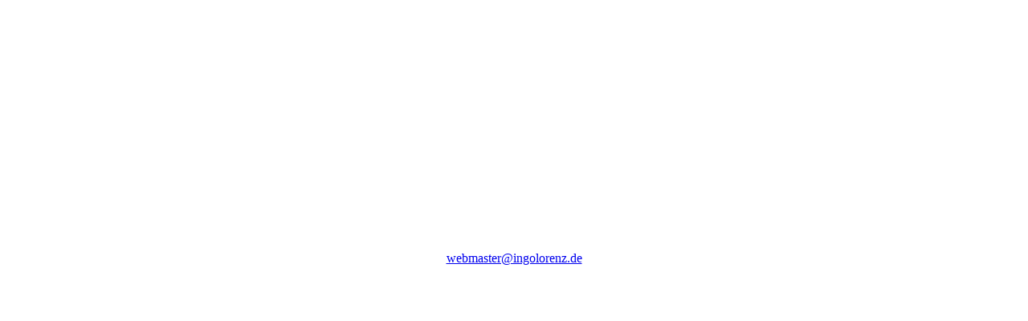

--- FILE ---
content_type: text/html
request_url: http://ingolorenz.de/
body_size: 626
content:
<html>
<head>
<title>Sie sehen hier eine soeben freigeschaltete Homepage</title>
<meta name="author" content="Cipolletta">
<meta name="generator" content="HTML EDITOR">
<base href="http://www.webmailer.de/setup/setup3/">
</head>
<body bgcolor="white">
<table align="center" width="630" height="340" border="0" cellpadding="0" cellspacing="0">

<tr>
<td width="630" height="305"  valign="top" align="left"><p>&nbsp;</p><p>&nbsp;</p><img src="setup.jpg" border="0" alt=""></td>
</tr>

<tr>
<td valign="top" align="center"><a href="mailto:webmaster@ingolorenz.de">webmaster@ingolorenz.de</a></td>
</tr>

</table>
</body>
</html>
